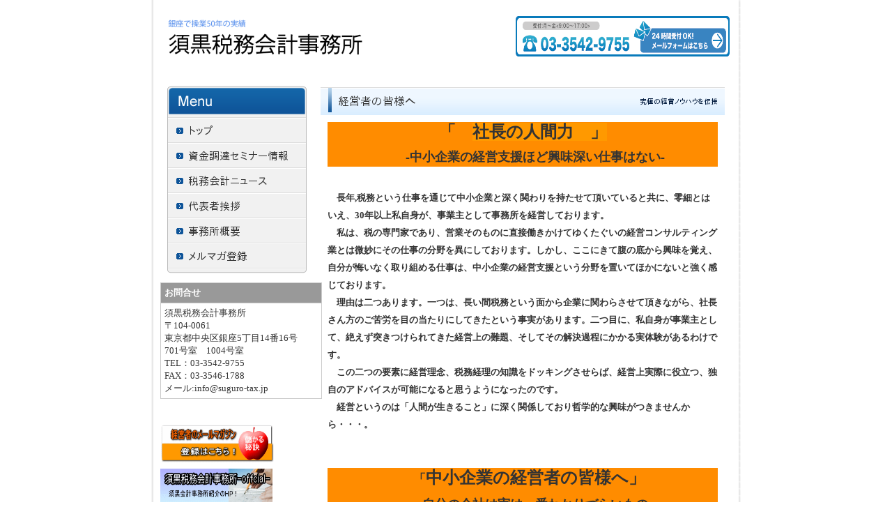

--- FILE ---
content_type: text/html
request_url: https://www.shikinchoutatsu.net/massage.html
body_size: 13793
content:
<!DOCTYPE html PUBLIC "-//W3C//DTD XHTML 1.0 Transitional//EN" "http://www.w3.org/TR/xhtml1/DTD/xhtml1-transitional.dtd">
<html>
<head>
<meta http-equiv="Content-Type" content="text/html; charset=shift_jis" />
<meta http-equiv="Content-Style-Type" content="text/css" />
<meta http-equiv="Content-Script-Type" content="text/javascript" />
<meta http-equiv="imagetoolbar" content="no" />

<title> 開業者へのメッセージ| 須黒税務会計事務所</title>

<meta name="viewport" content="width=device-width" />
<meta name="description" content="開業者へのメッセージ" />
<meta name="keywords" content="開業者へのメッセージ" />
<meta name="author" content="" />


<link href="//www.gazou-data.com/design/common/common.css?20241209" rel="stylesheet" type="text/css" media="print, screen and (min-width: 577px)" />
<link href="//www.gazou-data.com/design/common/tp_pc.css?20241209" rel="stylesheet" type="text/css" media="print, screen and (min-width: 577px)" />
<link href="//www.gazou-data.com/design/theme1301/style.css?20241209" rel="stylesheet" type="text/css" media="print, screen and (min-width: 577px)" />
<link href="//www.gazou-data.com/design/common/sp.css?20241209" rel="stylesheet" type="text/css" media="only screen and (max-width: 576px)" />
<link href="//www.gazou-data.com/design/common/tp_sp.css?20241209" rel="stylesheet" type="text/css" media="only screen and (max-width: 576px)" />
<style type="text/css">
@media screen and (max-width: 576px) {
	#site-header		{ border-top-color: #a2fd09; }
	.sp-subtitle-bar	{ border-left-color: #a2fd09; }
	.cnt-arrow-color	{ background-color: #a2fd09; }
	#footer-area		{ background-color: #a2fd09; }
	#contactform dt, #csp dt	{ border-left-color: #a2fd09; }
a:link { color: ; }
a:visited { color: ; }
}
</style>



</head>
<body>
<div id="cms_header"></div>
<div id="scroll" class="page_scroll">
<div id="container">
	<div id="header-area">
		<div id="header">
			<div id="site-header">
				<div id="site-header-in">
					
					<!-- ヘッダー領域 -->
					<h1><a href='./'>
<span class='pc'><img src='//www.shikinchoutatsu.net/files/%E9%8A%80%E5%BA%A7%E3%81%A7%E6%93%8D%E6%A5%AD50%E5%B9%B4%E3%81%AE%E5%AE%9F%E7%B8%BE%281%29.png' alt='銀座　資金調達　会計事務事務所　創業融資　認定支援機関' border='0'/></span><div class='sp' style='padding: 0px 63px 0px 10px;'>銀座で50年の歴史ある税理士事務所だから信頼と実績がある</div></a></h1>
					<div id="header-right">
<table class='header-right-table pc'><tr><td><p class='header-right-p' style='text-align: right;'><a href="http://www.shikinchoutatsu.net/contact.html"><img width="307" height="58" alt="電話番号　バナー" src="//www.shikinchoutatsu.net/files/%E9%9B%BB%E8%A9%B1%E7%95%AA%E5%8F%B7%E3%80%80%E3%83%90%E3%83%8A%E3%83%BC.png" border="0" caption="false" /></a></p></td></tr></table>
<button class='sp-menu-btn sp' id='toggle'>MENU</button>
					</div>
				</div>
			</div>
			<!-- スマホ用メニュー領域 -->
<div class="sp">
<div id="sp-menu-box">
  <ul id='sp-menu'>
    <li><a href='/'><span class="menu-part menu-left">トップ</span></a></li>
    <li><a href='seminar.html'><span class="menu-part">資金調達セミナー情報</span></a></li>
    <li><a href='news-contents.html'><span class="menu-part menu-left">税務会計ニュース</span></a></li>
    <li><a href='message.html'><span class="menu-part">代表者挨拶</span></a></li>
    <li><a href='office.html'><span class="menu-part menu-left">事務所概要</span></a></li>
    <li><a href='mail-magazine.html'><span class="menu-part">メルマガ登録</span></a></li>
  </ul>
</div>
</div>

			<!-- メニュー領域 上 -->

			<!-- イメージ領域 -->
<div class="sp-noimage sp"></div>
			<!-- メニュー領域 横 -->

		</div>
	</div>
	<div id="content-area">
		<div id="content">
			<div id="float-control" style="float: none;">
			<div id="main" style="float: right;">
				<!-- メイン領域 -->
				
				<div class="article"><div class='article-header'><img border='0' src='//www.shikinchoutatsu.net/design/caption_7001_0.png?1768923205334' alt='経営者の皆様へ' class='pc' /><div class='sp-subtitle sp'><div class='sp-subtitle-bar'>経営者の皆様へ</div></div></div>
<div class="article-content"><p style="padding-bottom: 5px; text-align: center; padding-top: 5px; background-color: #ff8c00; border-color: #000000;"><span style="font-size: large;"><strong><span style="font-family: 'ＭＳ Ｐゴシック';"><span style="font-size: x-large;">「　<span style="background-color: #ff9900;">社長の人間力　」</span><br /></span></span></strong><span style="font-size: small;"><span style="font-family: 'ＭＳ Ｐゴシック';"><strong><span style="font-size: large;">　　<br />　　-中小企業の経営支援ほど興味深い仕事はない- </span></strong></span></span></span></p>
<span style="font-size: small; line-height: 25px;"><span style="font-family: 'ＭＳ Ｐゴシック';">　<br /></span><strong><span style="font-family: 'ＭＳ Ｐゴシック';">　長年,税務という仕事を通じて中小企業と深く関わりを持たせて頂いていると共に、零細とはいえ、30年以上私自身が、事業主として事務所を経営しております。<br />　私は、税の専門家であり、営業そのものに直接働きかけてゆくたぐいの経営コンサルティング業とは微妙にその仕事の分野を異にしております。しかし、ここにきて腹の底から興味を覚え、自分が悔いなく取り組める仕事は、中小企業の経営支援という分野を置いてほかにないと強く感じております。<br />　理由は二つあります。一つは、長い間税務という面から企業に関わらさせて頂きながら、社長さん方のご苦労を目の当たりにしてきたという事実があります。二つ目に、私自身が事業主として、絶えず突きつけられてきた経営上の難題、そしてその解決過程にかかる実体験があるわけです。<br />　この二つの要素に経営理念、税務経理の知識をドッキングさせらば、経営上実際に役立つ、独自のアドバイスが可能になると思うようになったのです。<br />　経営というのは「人間が生きること」に深く関係しており哲学的な興味がつきませんから・・・。<br /><br /><br /></span></strong></span>
<p style="padding-bottom: 5px; text-align: center; padding-top: 5px; background-color: #ff8c00; border-color: #000000;"><span style="font-size: large;"><strong><span style="font-family: 'ＭＳ Ｐゴシック';">　「<span style="font-size: x-large;">中小企業の経営者の皆様へ」</span><br /></span></strong><span style="font-size: small;"><strong><span style="font-size: large;"><span style="font-family: 'ＭＳ Ｐゴシック';">　　<br />　　-自分の会社は実は一番わかりづらいもの- </span></span></strong></span></span></p>
<strong><span style="font-family: 'ＭＳ Ｐゴシック';"><span style="font-size: small; line-height: 25px;"><br />　私がいつも経営者の方に伝達していることなのですが、経営を単なる金儲けと考えているとすぐに壁が来てしまいます。一番大切なのは「経営理念」なのです。何を動機に、何を目指して経営をするのか、よくよく認識していただくが肝要かと思います。<br />　経営計画とは、自分の会社をどうしたいのかを数値化したものです。普通の指導はここから始まるのですが、私の場合はまず経理から入ってもらいます。帳簿の書き方を覚え、財務諸表を作成しその意味を徹底して理解していただきます。<br />　なぜなら、自分の事業実体を客観視できなくては、いくら立派な計画を立てても、絵に描いた餅になりかねないからです。<br />　経営から話が離れるかもしれませんが、人間は、自分自身こそが一番見えづらいもののようでございます。逆に、自分を客観視でき、自分がどうなりたいかはっきり認識できれば、コンサルタントに指示されなくても次に打つ手は自然と浮かんでくるものです。<br />　従って、私どもの役割は、「経営者の皆様にご自身ならびに、その事業実体を深く認識していただくお手伝いをすること」これに尽きる、と考えております。<br />　その上で、しっかりとした「計画」を立てる。<br />　そして、「実践」「予実管理」と進んで行くこと。<br /></span><br /><br /><br /></span></strong>
<p style="padding-bottom: 5px; text-align: center; padding-top: 5px; background-color: #ff8c00; border-color: #000000;"><span style="font-size: large;"><strong><span style="font-family: 'ＭＳ Ｐゴシック';">　「<span style="font-size: x-large;">専門家としての税務顧問サ－ビス」<br /></span></span><span style="font-size: large;"><span style="font-family: 'ＭＳ Ｐゴシック';">　　　<br />　　-税理士の役割- </span></span></strong></span></p>
<span style="font-size: small; line-height: 25px;"><span style="font-family: 'ＭＳ Ｐゴシック';">　<br /></span><span style="font-family: 'ＭＳ Ｐゴシック';"><strong>　&nbsp;一般的に会計事務所の多くは、会計帳簿を基に決算書を作成し、税法に基づいて申告書を作成します。そして、最終的には税務当局から否認されないように適正な処理をします。<br />　従って、判断に迷うような複雑な税務問題が生じた時に、自然と税務調査で否認されないようにと、保守的に考え、安全策をとって税務処理することが多くなります。その結果、本当はより税金を減らすことができたかもしれないのに、その機会を逸してしまう事が起こります。<br />　適正な処理をしている会社だという信頼を得ながら、かつ、適正な納税をするためにはどうしたらよいのでしょうか。<br />　当事務所では、最適な回答を導き出すために、複数の職員が過去の経験による十分な議論を交わし、知恵を出し合い、チーム全体でお客様をお守りする体制を採っております。実際の税務調査において問題点を指摘するリスクを早期に発見し、対応策を検討することで、税金を調整しながらも安心して経営に専念して頂けるものと考えております。<br /></strong><br /></span></span></div></div>
				
				
			</div><!-- end #main -->
			<div id="side" style="float: left;">
					<!-- メニュー領域 縦 -->
<div class='nav-area pc'>
<div class='nav'>
<a href='/'><img border='0' src='//www.shikinchoutatsu.net/design/menu_1001_0.png?1768923205334' onMouseOver="this.src='//www.shikinchoutatsu.net/design/menu_1001_0_on.png?1768923205334'" onMouseOut="this.src='//www.shikinchoutatsu.net/design/menu_1001_0.png?1768923205334'" alt='トップ' /></a><a href='seminar.html'><img border='0' src='//www.shikinchoutatsu.net/design/menu_6001_9.png?1768923205334' onMouseOver="this.src='//www.shikinchoutatsu.net/design/menu_6001_9_on.png?1768923205334'" onMouseOut="this.src='//www.shikinchoutatsu.net/design/menu_6001_9.png?1768923205334'" alt='資金調達セミナー情報' /></a><a href='news-contents.html'><img border='0' src='//www.shikinchoutatsu.net/design/menu_2001_101.png?1768923205334' onMouseOver="this.src='//www.shikinchoutatsu.net/design/menu_2001_101_on.png?1768923205334'" onMouseOut="this.src='//www.shikinchoutatsu.net/design/menu_2001_101.png?1768923205334'" alt='税務会計ニュース' /></a><a href='message.html'><img border='0' src='//www.shikinchoutatsu.net/design/menu_6001_2.png?1768923205334' onMouseOver="this.src='//www.shikinchoutatsu.net/design/menu_6001_2_on.png?1768923205334'" onMouseOut="this.src='//www.shikinchoutatsu.net/design/menu_6001_2.png?1768923205334'" alt='代表者挨拶' /></a><a href='office.html'><img border='0' src='//www.shikinchoutatsu.net/design/menu_7002_0.png?1768923205334' onMouseOver="this.src='//www.shikinchoutatsu.net/design/menu_7002_0_on.png?1768923205334'" onMouseOut="this.src='//www.shikinchoutatsu.net/design/menu_7002_0.png?1768923205334'" alt='事務所概要' /></a><a href='mail-magazine.html'><img border='0' src='//www.shikinchoutatsu.net/design/menu_8001_1.png?1768923205334' onMouseOver="this.src='//www.shikinchoutatsu.net/design/menu_8001_1_on.png?1768923205334'" onMouseOut="this.src='//www.shikinchoutatsu.net/design/menu_8001_1.png?1768923205334'" alt='メルマガ登録' /></a></div>
</div>

				<div id="side-a">
				
					<!-- サイドバー領域（上） -->
					<div>
<table align="center" style="height: 106px; width: 232px; border-collapse: collapse; margin-top: 10px;" border="0" cellpadding="5">
<tbody>
<tr>
<td style="border: 1px solid #CCCCCC; background-color: #999999;"><strong><span style="color: #ffffff;">お問合せ</span></strong></td>
</tr>
<tr>
<td style="border: 1px solid #CCCCCC;">
<div>須黒税務会計事務所</div>
<div>〒104-0061</div>
<div>東京都中央区銀座5丁目14番16号　<br />701号室　1004号室</div>
<div>TEL：03-3542-9755</div>
<div>FAX：03-3546-1788</div>
<div>メール:info@suguro-tax.jp</div>
</td>
</tr>
</tbody>
</table>
</div>
					&nbsp;
				</div>
				<div id="side-b">
				
					<!-- サイドバー領域（下） -->
					
					&nbsp;
				</div>
				<div id='side-s' style='float: none;'>
<div id='side-c'>
<p><a href="http://www.shikinchoutatsu.net/mail-magazine.html" target="_blank" rel="noopener"><img width="163" height="55" class="sp-100 sp-50" style="border: 0px;" alt="メルマガ" src="//www.shikinchoutatsu.net/files/%EF%BC%88%E3%83%A1%E3%83%BC%E3%83%AB%E3%83%9E%E3%82%AC%E3%82%B8%E3%83%B3%E7%99%BB%E9%8C%B2%EF%BC%89button4.gif" /></a></p>
<a href="http://www.suguro-tax.jp/"><img width="161" height="80" class="sp-100 pc" style="margin-bottom: 2px; margin-top: 2px; border: 0px;" alt="" src="//www.shikinchoutatsu.net/files/%E3%82%AA%E3%83%95%E3%82%A3%E3%82%B7%E3%83%A3%E3%83%AB.gif" /></a><br /><br /><a title="飲食ホームページ" href="https://inshokunosuguro.com/"><img width="160" height="160" alt="飲食店開業支援" src="//www.shikinchoutatsu.net/files/Ilovetobake%21.png" border="0" /></a><br /><br /><a href="http://www.suguro-tax.jp/fudousan/index.html"></a><img width="160" height="160" alt="美容開業支援" src="//www.shikinchoutatsu.net/files/biyou.png" border="0" /><br />
&nbsp;
</div>
<div id='side-d'>

&nbsp;
</div>
</div><!-- end #side-s -->

			</div><!-- end #side -->
			</div><!-- end #float-control -->

		</div>
	</div>
<div class="sp">
  <div class="to-pagetop">
    <img src="//www.gazou-data.com/design/common/to-pagetop.png" width="36" height="36">
  </div>
</div>
	<div id="footer-menu-area">
		<div class='pc nav-area'></div>

	</div>
	<div id="footer-area">
		<div id="footer">
			<!-- フッター領域 -->
			<p style="text-align: center;"><a href="http://www.shikinchoutatsu.net/">須黒税務会計事務所</a><br />〒104-0061<br />東京都中央区銀座5-14-16<br />銀座アビタシオン1004号<br />TEL：03-3542-9755</p>
		</div>
	</div>
</div>
</div>

<script type="text/javascript" src="//www.gazou-data.com/js/jquery-1.9.1.min.js?20241209"></script>
<script type="text/javascript" src="//www.gazou-data.com/js/sp.js?20241209"></script>


</body>
</html>
